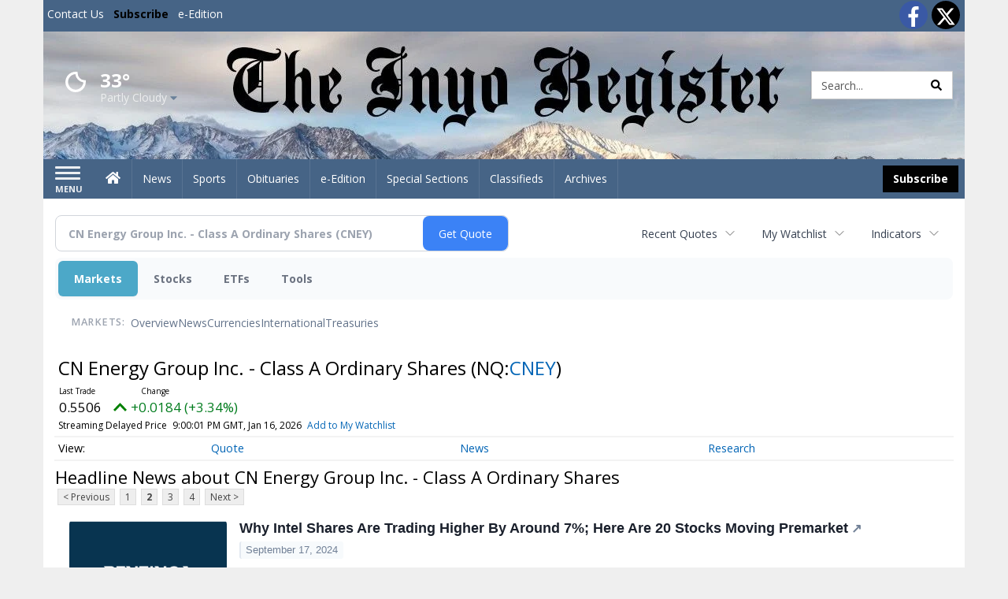

--- FILE ---
content_type: text/html; charset=utf-8
request_url: https://www.google.com/recaptcha/enterprise/anchor?ar=1&k=6LdF3BEhAAAAAEQUmLciJe0QwaHESwQFc2vwCWqh&co=aHR0cHM6Ly9idXNpbmVzcy5pbnlvcmVnaXN0ZXIuY29tOjQ0Mw..&hl=en&v=PoyoqOPhxBO7pBk68S4YbpHZ&size=invisible&anchor-ms=20000&execute-ms=30000&cb=r9d0juj6ebkc
body_size: 49935
content:
<!DOCTYPE HTML><html dir="ltr" lang="en"><head><meta http-equiv="Content-Type" content="text/html; charset=UTF-8">
<meta http-equiv="X-UA-Compatible" content="IE=edge">
<title>reCAPTCHA</title>
<style type="text/css">
/* cyrillic-ext */
@font-face {
  font-family: 'Roboto';
  font-style: normal;
  font-weight: 400;
  font-stretch: 100%;
  src: url(//fonts.gstatic.com/s/roboto/v48/KFO7CnqEu92Fr1ME7kSn66aGLdTylUAMa3GUBHMdazTgWw.woff2) format('woff2');
  unicode-range: U+0460-052F, U+1C80-1C8A, U+20B4, U+2DE0-2DFF, U+A640-A69F, U+FE2E-FE2F;
}
/* cyrillic */
@font-face {
  font-family: 'Roboto';
  font-style: normal;
  font-weight: 400;
  font-stretch: 100%;
  src: url(//fonts.gstatic.com/s/roboto/v48/KFO7CnqEu92Fr1ME7kSn66aGLdTylUAMa3iUBHMdazTgWw.woff2) format('woff2');
  unicode-range: U+0301, U+0400-045F, U+0490-0491, U+04B0-04B1, U+2116;
}
/* greek-ext */
@font-face {
  font-family: 'Roboto';
  font-style: normal;
  font-weight: 400;
  font-stretch: 100%;
  src: url(//fonts.gstatic.com/s/roboto/v48/KFO7CnqEu92Fr1ME7kSn66aGLdTylUAMa3CUBHMdazTgWw.woff2) format('woff2');
  unicode-range: U+1F00-1FFF;
}
/* greek */
@font-face {
  font-family: 'Roboto';
  font-style: normal;
  font-weight: 400;
  font-stretch: 100%;
  src: url(//fonts.gstatic.com/s/roboto/v48/KFO7CnqEu92Fr1ME7kSn66aGLdTylUAMa3-UBHMdazTgWw.woff2) format('woff2');
  unicode-range: U+0370-0377, U+037A-037F, U+0384-038A, U+038C, U+038E-03A1, U+03A3-03FF;
}
/* math */
@font-face {
  font-family: 'Roboto';
  font-style: normal;
  font-weight: 400;
  font-stretch: 100%;
  src: url(//fonts.gstatic.com/s/roboto/v48/KFO7CnqEu92Fr1ME7kSn66aGLdTylUAMawCUBHMdazTgWw.woff2) format('woff2');
  unicode-range: U+0302-0303, U+0305, U+0307-0308, U+0310, U+0312, U+0315, U+031A, U+0326-0327, U+032C, U+032F-0330, U+0332-0333, U+0338, U+033A, U+0346, U+034D, U+0391-03A1, U+03A3-03A9, U+03B1-03C9, U+03D1, U+03D5-03D6, U+03F0-03F1, U+03F4-03F5, U+2016-2017, U+2034-2038, U+203C, U+2040, U+2043, U+2047, U+2050, U+2057, U+205F, U+2070-2071, U+2074-208E, U+2090-209C, U+20D0-20DC, U+20E1, U+20E5-20EF, U+2100-2112, U+2114-2115, U+2117-2121, U+2123-214F, U+2190, U+2192, U+2194-21AE, U+21B0-21E5, U+21F1-21F2, U+21F4-2211, U+2213-2214, U+2216-22FF, U+2308-230B, U+2310, U+2319, U+231C-2321, U+2336-237A, U+237C, U+2395, U+239B-23B7, U+23D0, U+23DC-23E1, U+2474-2475, U+25AF, U+25B3, U+25B7, U+25BD, U+25C1, U+25CA, U+25CC, U+25FB, U+266D-266F, U+27C0-27FF, U+2900-2AFF, U+2B0E-2B11, U+2B30-2B4C, U+2BFE, U+3030, U+FF5B, U+FF5D, U+1D400-1D7FF, U+1EE00-1EEFF;
}
/* symbols */
@font-face {
  font-family: 'Roboto';
  font-style: normal;
  font-weight: 400;
  font-stretch: 100%;
  src: url(//fonts.gstatic.com/s/roboto/v48/KFO7CnqEu92Fr1ME7kSn66aGLdTylUAMaxKUBHMdazTgWw.woff2) format('woff2');
  unicode-range: U+0001-000C, U+000E-001F, U+007F-009F, U+20DD-20E0, U+20E2-20E4, U+2150-218F, U+2190, U+2192, U+2194-2199, U+21AF, U+21E6-21F0, U+21F3, U+2218-2219, U+2299, U+22C4-22C6, U+2300-243F, U+2440-244A, U+2460-24FF, U+25A0-27BF, U+2800-28FF, U+2921-2922, U+2981, U+29BF, U+29EB, U+2B00-2BFF, U+4DC0-4DFF, U+FFF9-FFFB, U+10140-1018E, U+10190-1019C, U+101A0, U+101D0-101FD, U+102E0-102FB, U+10E60-10E7E, U+1D2C0-1D2D3, U+1D2E0-1D37F, U+1F000-1F0FF, U+1F100-1F1AD, U+1F1E6-1F1FF, U+1F30D-1F30F, U+1F315, U+1F31C, U+1F31E, U+1F320-1F32C, U+1F336, U+1F378, U+1F37D, U+1F382, U+1F393-1F39F, U+1F3A7-1F3A8, U+1F3AC-1F3AF, U+1F3C2, U+1F3C4-1F3C6, U+1F3CA-1F3CE, U+1F3D4-1F3E0, U+1F3ED, U+1F3F1-1F3F3, U+1F3F5-1F3F7, U+1F408, U+1F415, U+1F41F, U+1F426, U+1F43F, U+1F441-1F442, U+1F444, U+1F446-1F449, U+1F44C-1F44E, U+1F453, U+1F46A, U+1F47D, U+1F4A3, U+1F4B0, U+1F4B3, U+1F4B9, U+1F4BB, U+1F4BF, U+1F4C8-1F4CB, U+1F4D6, U+1F4DA, U+1F4DF, U+1F4E3-1F4E6, U+1F4EA-1F4ED, U+1F4F7, U+1F4F9-1F4FB, U+1F4FD-1F4FE, U+1F503, U+1F507-1F50B, U+1F50D, U+1F512-1F513, U+1F53E-1F54A, U+1F54F-1F5FA, U+1F610, U+1F650-1F67F, U+1F687, U+1F68D, U+1F691, U+1F694, U+1F698, U+1F6AD, U+1F6B2, U+1F6B9-1F6BA, U+1F6BC, U+1F6C6-1F6CF, U+1F6D3-1F6D7, U+1F6E0-1F6EA, U+1F6F0-1F6F3, U+1F6F7-1F6FC, U+1F700-1F7FF, U+1F800-1F80B, U+1F810-1F847, U+1F850-1F859, U+1F860-1F887, U+1F890-1F8AD, U+1F8B0-1F8BB, U+1F8C0-1F8C1, U+1F900-1F90B, U+1F93B, U+1F946, U+1F984, U+1F996, U+1F9E9, U+1FA00-1FA6F, U+1FA70-1FA7C, U+1FA80-1FA89, U+1FA8F-1FAC6, U+1FACE-1FADC, U+1FADF-1FAE9, U+1FAF0-1FAF8, U+1FB00-1FBFF;
}
/* vietnamese */
@font-face {
  font-family: 'Roboto';
  font-style: normal;
  font-weight: 400;
  font-stretch: 100%;
  src: url(//fonts.gstatic.com/s/roboto/v48/KFO7CnqEu92Fr1ME7kSn66aGLdTylUAMa3OUBHMdazTgWw.woff2) format('woff2');
  unicode-range: U+0102-0103, U+0110-0111, U+0128-0129, U+0168-0169, U+01A0-01A1, U+01AF-01B0, U+0300-0301, U+0303-0304, U+0308-0309, U+0323, U+0329, U+1EA0-1EF9, U+20AB;
}
/* latin-ext */
@font-face {
  font-family: 'Roboto';
  font-style: normal;
  font-weight: 400;
  font-stretch: 100%;
  src: url(//fonts.gstatic.com/s/roboto/v48/KFO7CnqEu92Fr1ME7kSn66aGLdTylUAMa3KUBHMdazTgWw.woff2) format('woff2');
  unicode-range: U+0100-02BA, U+02BD-02C5, U+02C7-02CC, U+02CE-02D7, U+02DD-02FF, U+0304, U+0308, U+0329, U+1D00-1DBF, U+1E00-1E9F, U+1EF2-1EFF, U+2020, U+20A0-20AB, U+20AD-20C0, U+2113, U+2C60-2C7F, U+A720-A7FF;
}
/* latin */
@font-face {
  font-family: 'Roboto';
  font-style: normal;
  font-weight: 400;
  font-stretch: 100%;
  src: url(//fonts.gstatic.com/s/roboto/v48/KFO7CnqEu92Fr1ME7kSn66aGLdTylUAMa3yUBHMdazQ.woff2) format('woff2');
  unicode-range: U+0000-00FF, U+0131, U+0152-0153, U+02BB-02BC, U+02C6, U+02DA, U+02DC, U+0304, U+0308, U+0329, U+2000-206F, U+20AC, U+2122, U+2191, U+2193, U+2212, U+2215, U+FEFF, U+FFFD;
}
/* cyrillic-ext */
@font-face {
  font-family: 'Roboto';
  font-style: normal;
  font-weight: 500;
  font-stretch: 100%;
  src: url(//fonts.gstatic.com/s/roboto/v48/KFO7CnqEu92Fr1ME7kSn66aGLdTylUAMa3GUBHMdazTgWw.woff2) format('woff2');
  unicode-range: U+0460-052F, U+1C80-1C8A, U+20B4, U+2DE0-2DFF, U+A640-A69F, U+FE2E-FE2F;
}
/* cyrillic */
@font-face {
  font-family: 'Roboto';
  font-style: normal;
  font-weight: 500;
  font-stretch: 100%;
  src: url(//fonts.gstatic.com/s/roboto/v48/KFO7CnqEu92Fr1ME7kSn66aGLdTylUAMa3iUBHMdazTgWw.woff2) format('woff2');
  unicode-range: U+0301, U+0400-045F, U+0490-0491, U+04B0-04B1, U+2116;
}
/* greek-ext */
@font-face {
  font-family: 'Roboto';
  font-style: normal;
  font-weight: 500;
  font-stretch: 100%;
  src: url(//fonts.gstatic.com/s/roboto/v48/KFO7CnqEu92Fr1ME7kSn66aGLdTylUAMa3CUBHMdazTgWw.woff2) format('woff2');
  unicode-range: U+1F00-1FFF;
}
/* greek */
@font-face {
  font-family: 'Roboto';
  font-style: normal;
  font-weight: 500;
  font-stretch: 100%;
  src: url(//fonts.gstatic.com/s/roboto/v48/KFO7CnqEu92Fr1ME7kSn66aGLdTylUAMa3-UBHMdazTgWw.woff2) format('woff2');
  unicode-range: U+0370-0377, U+037A-037F, U+0384-038A, U+038C, U+038E-03A1, U+03A3-03FF;
}
/* math */
@font-face {
  font-family: 'Roboto';
  font-style: normal;
  font-weight: 500;
  font-stretch: 100%;
  src: url(//fonts.gstatic.com/s/roboto/v48/KFO7CnqEu92Fr1ME7kSn66aGLdTylUAMawCUBHMdazTgWw.woff2) format('woff2');
  unicode-range: U+0302-0303, U+0305, U+0307-0308, U+0310, U+0312, U+0315, U+031A, U+0326-0327, U+032C, U+032F-0330, U+0332-0333, U+0338, U+033A, U+0346, U+034D, U+0391-03A1, U+03A3-03A9, U+03B1-03C9, U+03D1, U+03D5-03D6, U+03F0-03F1, U+03F4-03F5, U+2016-2017, U+2034-2038, U+203C, U+2040, U+2043, U+2047, U+2050, U+2057, U+205F, U+2070-2071, U+2074-208E, U+2090-209C, U+20D0-20DC, U+20E1, U+20E5-20EF, U+2100-2112, U+2114-2115, U+2117-2121, U+2123-214F, U+2190, U+2192, U+2194-21AE, U+21B0-21E5, U+21F1-21F2, U+21F4-2211, U+2213-2214, U+2216-22FF, U+2308-230B, U+2310, U+2319, U+231C-2321, U+2336-237A, U+237C, U+2395, U+239B-23B7, U+23D0, U+23DC-23E1, U+2474-2475, U+25AF, U+25B3, U+25B7, U+25BD, U+25C1, U+25CA, U+25CC, U+25FB, U+266D-266F, U+27C0-27FF, U+2900-2AFF, U+2B0E-2B11, U+2B30-2B4C, U+2BFE, U+3030, U+FF5B, U+FF5D, U+1D400-1D7FF, U+1EE00-1EEFF;
}
/* symbols */
@font-face {
  font-family: 'Roboto';
  font-style: normal;
  font-weight: 500;
  font-stretch: 100%;
  src: url(//fonts.gstatic.com/s/roboto/v48/KFO7CnqEu92Fr1ME7kSn66aGLdTylUAMaxKUBHMdazTgWw.woff2) format('woff2');
  unicode-range: U+0001-000C, U+000E-001F, U+007F-009F, U+20DD-20E0, U+20E2-20E4, U+2150-218F, U+2190, U+2192, U+2194-2199, U+21AF, U+21E6-21F0, U+21F3, U+2218-2219, U+2299, U+22C4-22C6, U+2300-243F, U+2440-244A, U+2460-24FF, U+25A0-27BF, U+2800-28FF, U+2921-2922, U+2981, U+29BF, U+29EB, U+2B00-2BFF, U+4DC0-4DFF, U+FFF9-FFFB, U+10140-1018E, U+10190-1019C, U+101A0, U+101D0-101FD, U+102E0-102FB, U+10E60-10E7E, U+1D2C0-1D2D3, U+1D2E0-1D37F, U+1F000-1F0FF, U+1F100-1F1AD, U+1F1E6-1F1FF, U+1F30D-1F30F, U+1F315, U+1F31C, U+1F31E, U+1F320-1F32C, U+1F336, U+1F378, U+1F37D, U+1F382, U+1F393-1F39F, U+1F3A7-1F3A8, U+1F3AC-1F3AF, U+1F3C2, U+1F3C4-1F3C6, U+1F3CA-1F3CE, U+1F3D4-1F3E0, U+1F3ED, U+1F3F1-1F3F3, U+1F3F5-1F3F7, U+1F408, U+1F415, U+1F41F, U+1F426, U+1F43F, U+1F441-1F442, U+1F444, U+1F446-1F449, U+1F44C-1F44E, U+1F453, U+1F46A, U+1F47D, U+1F4A3, U+1F4B0, U+1F4B3, U+1F4B9, U+1F4BB, U+1F4BF, U+1F4C8-1F4CB, U+1F4D6, U+1F4DA, U+1F4DF, U+1F4E3-1F4E6, U+1F4EA-1F4ED, U+1F4F7, U+1F4F9-1F4FB, U+1F4FD-1F4FE, U+1F503, U+1F507-1F50B, U+1F50D, U+1F512-1F513, U+1F53E-1F54A, U+1F54F-1F5FA, U+1F610, U+1F650-1F67F, U+1F687, U+1F68D, U+1F691, U+1F694, U+1F698, U+1F6AD, U+1F6B2, U+1F6B9-1F6BA, U+1F6BC, U+1F6C6-1F6CF, U+1F6D3-1F6D7, U+1F6E0-1F6EA, U+1F6F0-1F6F3, U+1F6F7-1F6FC, U+1F700-1F7FF, U+1F800-1F80B, U+1F810-1F847, U+1F850-1F859, U+1F860-1F887, U+1F890-1F8AD, U+1F8B0-1F8BB, U+1F8C0-1F8C1, U+1F900-1F90B, U+1F93B, U+1F946, U+1F984, U+1F996, U+1F9E9, U+1FA00-1FA6F, U+1FA70-1FA7C, U+1FA80-1FA89, U+1FA8F-1FAC6, U+1FACE-1FADC, U+1FADF-1FAE9, U+1FAF0-1FAF8, U+1FB00-1FBFF;
}
/* vietnamese */
@font-face {
  font-family: 'Roboto';
  font-style: normal;
  font-weight: 500;
  font-stretch: 100%;
  src: url(//fonts.gstatic.com/s/roboto/v48/KFO7CnqEu92Fr1ME7kSn66aGLdTylUAMa3OUBHMdazTgWw.woff2) format('woff2');
  unicode-range: U+0102-0103, U+0110-0111, U+0128-0129, U+0168-0169, U+01A0-01A1, U+01AF-01B0, U+0300-0301, U+0303-0304, U+0308-0309, U+0323, U+0329, U+1EA0-1EF9, U+20AB;
}
/* latin-ext */
@font-face {
  font-family: 'Roboto';
  font-style: normal;
  font-weight: 500;
  font-stretch: 100%;
  src: url(//fonts.gstatic.com/s/roboto/v48/KFO7CnqEu92Fr1ME7kSn66aGLdTylUAMa3KUBHMdazTgWw.woff2) format('woff2');
  unicode-range: U+0100-02BA, U+02BD-02C5, U+02C7-02CC, U+02CE-02D7, U+02DD-02FF, U+0304, U+0308, U+0329, U+1D00-1DBF, U+1E00-1E9F, U+1EF2-1EFF, U+2020, U+20A0-20AB, U+20AD-20C0, U+2113, U+2C60-2C7F, U+A720-A7FF;
}
/* latin */
@font-face {
  font-family: 'Roboto';
  font-style: normal;
  font-weight: 500;
  font-stretch: 100%;
  src: url(//fonts.gstatic.com/s/roboto/v48/KFO7CnqEu92Fr1ME7kSn66aGLdTylUAMa3yUBHMdazQ.woff2) format('woff2');
  unicode-range: U+0000-00FF, U+0131, U+0152-0153, U+02BB-02BC, U+02C6, U+02DA, U+02DC, U+0304, U+0308, U+0329, U+2000-206F, U+20AC, U+2122, U+2191, U+2193, U+2212, U+2215, U+FEFF, U+FFFD;
}
/* cyrillic-ext */
@font-face {
  font-family: 'Roboto';
  font-style: normal;
  font-weight: 900;
  font-stretch: 100%;
  src: url(//fonts.gstatic.com/s/roboto/v48/KFO7CnqEu92Fr1ME7kSn66aGLdTylUAMa3GUBHMdazTgWw.woff2) format('woff2');
  unicode-range: U+0460-052F, U+1C80-1C8A, U+20B4, U+2DE0-2DFF, U+A640-A69F, U+FE2E-FE2F;
}
/* cyrillic */
@font-face {
  font-family: 'Roboto';
  font-style: normal;
  font-weight: 900;
  font-stretch: 100%;
  src: url(//fonts.gstatic.com/s/roboto/v48/KFO7CnqEu92Fr1ME7kSn66aGLdTylUAMa3iUBHMdazTgWw.woff2) format('woff2');
  unicode-range: U+0301, U+0400-045F, U+0490-0491, U+04B0-04B1, U+2116;
}
/* greek-ext */
@font-face {
  font-family: 'Roboto';
  font-style: normal;
  font-weight: 900;
  font-stretch: 100%;
  src: url(//fonts.gstatic.com/s/roboto/v48/KFO7CnqEu92Fr1ME7kSn66aGLdTylUAMa3CUBHMdazTgWw.woff2) format('woff2');
  unicode-range: U+1F00-1FFF;
}
/* greek */
@font-face {
  font-family: 'Roboto';
  font-style: normal;
  font-weight: 900;
  font-stretch: 100%;
  src: url(//fonts.gstatic.com/s/roboto/v48/KFO7CnqEu92Fr1ME7kSn66aGLdTylUAMa3-UBHMdazTgWw.woff2) format('woff2');
  unicode-range: U+0370-0377, U+037A-037F, U+0384-038A, U+038C, U+038E-03A1, U+03A3-03FF;
}
/* math */
@font-face {
  font-family: 'Roboto';
  font-style: normal;
  font-weight: 900;
  font-stretch: 100%;
  src: url(//fonts.gstatic.com/s/roboto/v48/KFO7CnqEu92Fr1ME7kSn66aGLdTylUAMawCUBHMdazTgWw.woff2) format('woff2');
  unicode-range: U+0302-0303, U+0305, U+0307-0308, U+0310, U+0312, U+0315, U+031A, U+0326-0327, U+032C, U+032F-0330, U+0332-0333, U+0338, U+033A, U+0346, U+034D, U+0391-03A1, U+03A3-03A9, U+03B1-03C9, U+03D1, U+03D5-03D6, U+03F0-03F1, U+03F4-03F5, U+2016-2017, U+2034-2038, U+203C, U+2040, U+2043, U+2047, U+2050, U+2057, U+205F, U+2070-2071, U+2074-208E, U+2090-209C, U+20D0-20DC, U+20E1, U+20E5-20EF, U+2100-2112, U+2114-2115, U+2117-2121, U+2123-214F, U+2190, U+2192, U+2194-21AE, U+21B0-21E5, U+21F1-21F2, U+21F4-2211, U+2213-2214, U+2216-22FF, U+2308-230B, U+2310, U+2319, U+231C-2321, U+2336-237A, U+237C, U+2395, U+239B-23B7, U+23D0, U+23DC-23E1, U+2474-2475, U+25AF, U+25B3, U+25B7, U+25BD, U+25C1, U+25CA, U+25CC, U+25FB, U+266D-266F, U+27C0-27FF, U+2900-2AFF, U+2B0E-2B11, U+2B30-2B4C, U+2BFE, U+3030, U+FF5B, U+FF5D, U+1D400-1D7FF, U+1EE00-1EEFF;
}
/* symbols */
@font-face {
  font-family: 'Roboto';
  font-style: normal;
  font-weight: 900;
  font-stretch: 100%;
  src: url(//fonts.gstatic.com/s/roboto/v48/KFO7CnqEu92Fr1ME7kSn66aGLdTylUAMaxKUBHMdazTgWw.woff2) format('woff2');
  unicode-range: U+0001-000C, U+000E-001F, U+007F-009F, U+20DD-20E0, U+20E2-20E4, U+2150-218F, U+2190, U+2192, U+2194-2199, U+21AF, U+21E6-21F0, U+21F3, U+2218-2219, U+2299, U+22C4-22C6, U+2300-243F, U+2440-244A, U+2460-24FF, U+25A0-27BF, U+2800-28FF, U+2921-2922, U+2981, U+29BF, U+29EB, U+2B00-2BFF, U+4DC0-4DFF, U+FFF9-FFFB, U+10140-1018E, U+10190-1019C, U+101A0, U+101D0-101FD, U+102E0-102FB, U+10E60-10E7E, U+1D2C0-1D2D3, U+1D2E0-1D37F, U+1F000-1F0FF, U+1F100-1F1AD, U+1F1E6-1F1FF, U+1F30D-1F30F, U+1F315, U+1F31C, U+1F31E, U+1F320-1F32C, U+1F336, U+1F378, U+1F37D, U+1F382, U+1F393-1F39F, U+1F3A7-1F3A8, U+1F3AC-1F3AF, U+1F3C2, U+1F3C4-1F3C6, U+1F3CA-1F3CE, U+1F3D4-1F3E0, U+1F3ED, U+1F3F1-1F3F3, U+1F3F5-1F3F7, U+1F408, U+1F415, U+1F41F, U+1F426, U+1F43F, U+1F441-1F442, U+1F444, U+1F446-1F449, U+1F44C-1F44E, U+1F453, U+1F46A, U+1F47D, U+1F4A3, U+1F4B0, U+1F4B3, U+1F4B9, U+1F4BB, U+1F4BF, U+1F4C8-1F4CB, U+1F4D6, U+1F4DA, U+1F4DF, U+1F4E3-1F4E6, U+1F4EA-1F4ED, U+1F4F7, U+1F4F9-1F4FB, U+1F4FD-1F4FE, U+1F503, U+1F507-1F50B, U+1F50D, U+1F512-1F513, U+1F53E-1F54A, U+1F54F-1F5FA, U+1F610, U+1F650-1F67F, U+1F687, U+1F68D, U+1F691, U+1F694, U+1F698, U+1F6AD, U+1F6B2, U+1F6B9-1F6BA, U+1F6BC, U+1F6C6-1F6CF, U+1F6D3-1F6D7, U+1F6E0-1F6EA, U+1F6F0-1F6F3, U+1F6F7-1F6FC, U+1F700-1F7FF, U+1F800-1F80B, U+1F810-1F847, U+1F850-1F859, U+1F860-1F887, U+1F890-1F8AD, U+1F8B0-1F8BB, U+1F8C0-1F8C1, U+1F900-1F90B, U+1F93B, U+1F946, U+1F984, U+1F996, U+1F9E9, U+1FA00-1FA6F, U+1FA70-1FA7C, U+1FA80-1FA89, U+1FA8F-1FAC6, U+1FACE-1FADC, U+1FADF-1FAE9, U+1FAF0-1FAF8, U+1FB00-1FBFF;
}
/* vietnamese */
@font-face {
  font-family: 'Roboto';
  font-style: normal;
  font-weight: 900;
  font-stretch: 100%;
  src: url(//fonts.gstatic.com/s/roboto/v48/KFO7CnqEu92Fr1ME7kSn66aGLdTylUAMa3OUBHMdazTgWw.woff2) format('woff2');
  unicode-range: U+0102-0103, U+0110-0111, U+0128-0129, U+0168-0169, U+01A0-01A1, U+01AF-01B0, U+0300-0301, U+0303-0304, U+0308-0309, U+0323, U+0329, U+1EA0-1EF9, U+20AB;
}
/* latin-ext */
@font-face {
  font-family: 'Roboto';
  font-style: normal;
  font-weight: 900;
  font-stretch: 100%;
  src: url(//fonts.gstatic.com/s/roboto/v48/KFO7CnqEu92Fr1ME7kSn66aGLdTylUAMa3KUBHMdazTgWw.woff2) format('woff2');
  unicode-range: U+0100-02BA, U+02BD-02C5, U+02C7-02CC, U+02CE-02D7, U+02DD-02FF, U+0304, U+0308, U+0329, U+1D00-1DBF, U+1E00-1E9F, U+1EF2-1EFF, U+2020, U+20A0-20AB, U+20AD-20C0, U+2113, U+2C60-2C7F, U+A720-A7FF;
}
/* latin */
@font-face {
  font-family: 'Roboto';
  font-style: normal;
  font-weight: 900;
  font-stretch: 100%;
  src: url(//fonts.gstatic.com/s/roboto/v48/KFO7CnqEu92Fr1ME7kSn66aGLdTylUAMa3yUBHMdazQ.woff2) format('woff2');
  unicode-range: U+0000-00FF, U+0131, U+0152-0153, U+02BB-02BC, U+02C6, U+02DA, U+02DC, U+0304, U+0308, U+0329, U+2000-206F, U+20AC, U+2122, U+2191, U+2193, U+2212, U+2215, U+FEFF, U+FFFD;
}

</style>
<link rel="stylesheet" type="text/css" href="https://www.gstatic.com/recaptcha/releases/PoyoqOPhxBO7pBk68S4YbpHZ/styles__ltr.css">
<script nonce="4Uin9W4Yz2wVZ5Py8Gx7QA" type="text/javascript">window['__recaptcha_api'] = 'https://www.google.com/recaptcha/enterprise/';</script>
<script type="text/javascript" src="https://www.gstatic.com/recaptcha/releases/PoyoqOPhxBO7pBk68S4YbpHZ/recaptcha__en.js" nonce="4Uin9W4Yz2wVZ5Py8Gx7QA">
      
    </script></head>
<body><div id="rc-anchor-alert" class="rc-anchor-alert"></div>
<input type="hidden" id="recaptcha-token" value="[base64]">
<script type="text/javascript" nonce="4Uin9W4Yz2wVZ5Py8Gx7QA">
      recaptcha.anchor.Main.init("[\x22ainput\x22,[\x22bgdata\x22,\x22\x22,\[base64]/[base64]/bmV3IFpbdF0obVswXSk6Sz09Mj9uZXcgWlt0XShtWzBdLG1bMV0pOks9PTM/bmV3IFpbdF0obVswXSxtWzFdLG1bMl0pOks9PTQ/[base64]/[base64]/[base64]/[base64]/[base64]/[base64]/[base64]/[base64]/[base64]/[base64]/[base64]/[base64]/[base64]/[base64]\\u003d\\u003d\x22,\[base64]\\u003d\\u003d\x22,\x22w57Du8K2I8KFw5xcw4U7O8KtwqQmwpXDtxR+HAZlwpYpw4fDtsKEwofCrWNNwpFpw4rDnXHDvsOJwr8kUsOBKCjClmEpWG/DrsOoCsKxw4FEZnbChQ8+SMOLw5TCmMKbw7vCjsKzwr3CoMODOAzCssK2WcKiwqbCrRhfAcOnw4TCg8Krwp3CrFvCh8OaEjZeQcO8C8KqbjBycMOaHh/Cg8KUHBQTw5orYkVAwpHCmcOGw4vDvMOcTxdRwqIFwoktw4TDkwkFwoAOwofCtMOLSsKXw6jClFbCkcKRIRMqQMKXw5/[base64]/LEt2w4HCoT0jTl95LwTCtV5Dw4zDmVLCgTzDrMKuwpjDjlcswrJAXcOxw5DDs8K7wp3DhEs2w51Aw5/DocK2AWA/[base64]/w40Zwp7Cgl7CtsOVwrM/[base64]/A8KLw47Dn8ODwo7Dt8OLLcOuTyPDn8Kjw54Nw6J5AMODVMOZQcKCwrlbDi1KdcKOU8OEwrXClFRIOHjDhcO5JBRWc8KxccOUNBdZMMKUwrpfw5hyDkfCg0EJwrrDsQ5OchNXw7fDmsKGwqkUBHDDjsOkwqcZahVZw5wiw5V/LsKRdyLCksOtwpvCmyALFsOCwpYjw5c2UsKqDMOjwpxnFko3N8KYwrXCnhHCqFcRwpxSw73CiMK+w5ZMbXPCsFNiw4I8wr/DmMKnY1tuwqjCmW8xCC0hw7XDosOfTMOiw4bDn8OawoXDq8O8wqoIwqNrGC1ce8OWwovDsTcDw4PCu8KpPcKyw4rDqcKlwqDDicKvwp7Dh8KlwoHCv0jDrFHCnsK6wrpTRsOdwqMtFVbDsy4pZhvDtcKfZMKifMO/[base64]/DgVITBzzDt8KtwqvCp8KZaWZ4w5TDs8OowpBuw5dDw4FaOCLCpEjDm8K+wpnDiMKEw5V3w7XCn1zCgQ1EwqTCgcKLVklUw5ADwrTCpWMLVcKaU8O/CsO0QMO3w6XCrn7Dr8O2w7/DvU1OAcKgOcOcQW3DjCQvScKScMKfwoDDlW0NWS/DlMOpwqfDmMOxwqUQPljDsgrCmgEeP0tGwolXG8Ktw5bDscK4worCj8Orw4LCuMKRKsKPw4o+M8K4LjE8VWHCg8KWw5xmwqQ+wqk1ecOrw5HDmhN/w70BQ2wNw6hAwrRSHMKlP8OBwofCqcOOw651w7TCjcOvwqnDjsOoEQfCpzXCpQkbcGt3GGPDpsKWUMOCIcKCU8OdbMONb8O5dsO7wo/Cg1w0SMK/MWUCw7XDhCrCkMOcw6zCnnvDuAY8w7sfwo/CpmlVwpjDvsKTwrDDsm3DtW/DuTDCtmQFw6/CsGE9E8KFcx3DhMOOAsKsw4zCpx8+YMKIOWjCtGLCkDE2w6N/[base64]/[base64]/w41iw7ZkL8OnfVrCvUV9w6BEGj9WF17DmsKcwolNW8OJwqTCuMOKw4Z3BAh5bsK/w6Row4cGEV8ZHEjCt8KoR3/CtcO9w7I9JA7DosKkwqvCrU3DkF3Dh8KbXUzDrQM2DUjDtsOIwoDCiMKsOsOcEUd4wrgpw7jCgsOGw6DDugs9QXhoLytSw59rw5Exw7omccKmwqtfwpgGwp/[base64]/[base64]/[base64]/CjsK3w4wcwpzCpn4Mw4TDh8KKw7DCvsKww4HDkSUTw5t6wpPDkcOqwpDDlx/DiMOfw64aNQIAFHbDkmwJUkPDsRXDlRZLU8KywrLDpmDCoWZDGsKYw6QQPsKPP1nCucOAwqsuDcOnN1TCpMOKwpTDh8Oewq7CkhHDgnEEVikDw7jDqMODT8OON1ZgLMO/w4h5w7bCqsO3wozDicK9wovDpsKrAB3Co2EFw7Ngw57DncKuTDDCjQEVwoYHw4rCjMOGw7nCpXsBwo/CqT99wqZ8L2bDicKhw43CrMOOABVieU9hwozCrMOoZVzDkD9xw47CpHJgw7fDssOzRFbCiQHCjkLChAjCvcKBbcKjwp4IJsKlYcO3woJKbsKhw604I8KXwrFbelPCjMKvQMOnwo0LwoRCTMKJw43DmsKtwoPChsO1BytveAFawopNClHCq1Mhw5/Cu0V0b23DrcKPJyMfGWbDtMOKw5EZw6fDoU/CmVzDnSLCoMO2bHsrEmggKV4dbMKBw4MZIwABFsO7YsO4EcOAw5kfZEokYgJJwrzCi8OudlIIHh3DqsKcw64kw6vDnDdvw4IlWU4yb8KKw71WHMKIZFdJwpXCpMOBwo4qwqg/[base64]/SsKfNCZ0wo7ChBEdbAg1wqF+wonCrcO6wonDucOkwpnDokjCpMKpw7Q4w6QXwoFGBcKpw6HCj2nClyPDjRVuE8KdEMO3PVQEwp8nVMO6w5cMwp0bLsKrw4wtw71GdsOLw45fXcOeP8Otwr87wpInK8Oxw4VvNkEtQ1Fww64ZDxfDvnR5w7bDuwHDsMKmZw/CmcKWwojDuMOIwocbwpxUOSUmDA4qOMOIw5JmXlIqw6Z9SsKTw4/[base64]/CksK/wr8lwpVFOMOWwpVeCWcWEMKqfFbCrhDDpsOjwo8/w5lhwq/[base64]/[base64]/wpHCncKiwqVawqDDu27CviDCkMK/w55rX2BIaH7Cj37CnV3CgsKpwpjDo8OuA8OiTsK3wpYWI8Kswo1Ew64lwpBZwrBVJMO7wpzCiwzCnsKbTUkZYcKxwpTDpiFxwrxtD8KvWMOtYxzCj38IDG/CryhHw6IeP8KSVsKVwqLDkVDCgTTDnMKJaMOpwozCtm/CpQ3CtxDClHAVecK+w7rCvnYOw6Rawr/Coh1nXm88NV4ZwqDCpmXDjcOBa03Cv8O+bUR0wpIgw7BSw5p5w67CsQ1GwqHDnTnCpcOyBHzCiTkfwpTCojU9G2bCpH8MQ8OOOGbCoiIjw4zDi8O3wqgzUEvCok4VPsKDT8O/wpbDvTPCpV3CicObVMKNw4bCrcOlw6NkIgDDtMKBfcK8w6pUBsOow70HwpnCjcKtEcKXw6cpw7AeYMOcKknCo8Ovw5Now5LCvMK/w7DDmcO7MVHDjsKRNxbCu0jCsXjCocKLw44HacOBV1ZBBC9IF1Y/w7fCuTMKw4bDsn7DtcOSwpkew7LCmyEOOy3Dv1wxU0rDrgoZw6wxBjXCq8OzwrbCmBVPw6ZLw67DnMOEwqHCtHvCisOqwpkcwqbCucOVO8KUJjlTw5huCsOgSMK7ZHljXcK6wozDtxDDtU4Qw7RPN8Khw6XDkMKGwr9cSMO1w5/CjFzCl3kpXWxHw655C0DCjsKIw5d1HzRsVV0OwrVLw6kdCsKKOR1Zw7gaw7tsVxzDj8O9woUrw6nDnhxZQcO8b2JhQsO/w5LDo8OiAcKkCcOmcsKYw5g9KFtSwqFgJ1zCsxjCsMKCwr0fwp0kw708EFDCq8KDSgYkwp/Dp8Kzwockwr3CisOLw7FlKBw6w7IMw5jCt8KRX8OjwolNQ8Kcw6VnJ8OrwoFobCnCvGfCoDvChMK8ScOxw7LDtx56w681w78ywp9uw5huw7RswrMiwojCizPDkWXCsEXCqGJ0wq0jWcKuwpRGEhh6QiYGw5w+w7UDwpnDjBdcPcOnV8KoBcKEwr/DkydpLsOewp3CsMKHw4zCsMKTw53DvnFBw4MgEwbCkcKaw61GEMOtdENQwoU+QMOTwpfCmUUXwpPCo3zDhcOFw7YTJg7Dh8KnwqE5RDXDp8OZCsOQV8OOw50Jw6EYJw/CgcOIIcOvI8K2PHnDjWo2w4XCkMOFEkPDt1nCrjJjw5PCsjQDBsOhJ8OzwpLDi0EKwrXDs1nDk0rCjE/DkU7CnxjDj8OKwpchHcK/[base64]/DoCDCmcOwfMKVwojDocOCw7XDtxbDu8ORwp5FBcOxPkMrEcOVKkfDun82F8OTM8K7wpZHBMOhwqHCqBQhLHMfw4snwrnCjcOTwp3Cj8KBUh9mYMKJw5gHw5jCkX9LLMKZwrzCl8ONBS1wR8OhwoN2w5vCksKPAXzCqWTCrsKVw7dqw57DqsKrZ8KVEy/Ds8O2EmrCscO5wofCpsKBwpYZw5vCuMKmbMOwaMKNbyLDpsO9dcKswowbcgVmw5DDvMOEPk02B8OXw4pIwprDpcO7d8O+w40bw5gGRlNRwoROw7JFdDR6w65xwrXDm8OWwpLCksOVCkHDl0rDoMOPwo48wrp9wr84wp83w6V/wrXDncObQcKtbsKuUm06w4jDoMK8w7nCqMOPw7pkwofCv8O2VGtzbMKIP8OWHkgjwq3DqcO0JMOFUx4vwrrCiU/[base64]/CmXHDqlViw4M1wo/[base64]/[base64]/DsUB3wo1Xw4bCtiLCoTsEUEtnw4Z1EsKjwpXCksOfwrrDpcKXw5A/[base64]/DsDnDgsKkTMK5woBjQjjCsQzDuS97wpPCj1PDnsOnw7ErShUsZhpXdTArMcK5w5M/YzXDkMOXw67ClcOvw6jCiT/DgcKaw6/DscOGw7gPZVTDiGcaw4DDmsOWEcK8w4zDrSTCnjkbw5NTwodqdMOrw5fCnsOwaTZvIx/DpjhIwofDncKmw6F8anjDjm4Pw5JoXsOmwqvCmXM4w4ZzfcOiwrILw54ETzppwq49KgMZMG7CusO7w7Vqw6bCsmI5AMKKYcOAwppmAxzCmh0Mw6IyHMOowqkJEUDDlcOZwoAhSEMDwrTCmwgOCGRZwohlXsKhZMO8NGYESMOxBA/Dgm7DvT4kBStQVMORw5/[base64]/Do8KnwqLDhUNvX8Kkw6/CncKSbcORw4fCnFVew4LCjU8Hw6JtYsK8B3fDsCZQG8KlAsKHD8Otw5Z1w5U7V8OIw7nDr8ObQHPDl8Kww6HCmMK8w4pWwq4mCkwqwqDDjkosGsKee8K+csOyw4sJcHzCtXV4A00FwrnCrcKaw7JsCsK7di9gACYib8O3eSQXBMOdeMO4SXkxZ8Kbw7/Cv8KwwqjCocKXdzjDjsKrwrzCuyEYw6p1wq3Dpj7DgF3DpcOpw7vCpncnc1RIwol6IRDCsFHDgDRTDU82MsKOL8O4woLCnnplOkrCgMKCw77DqBDDpsKxw77ChTpUw6hGJ8ORJF0NdMOee8Otw7rCvAHCo0kgJ3LDhsKXGmVSZlt/w4nDicOOC8O+wpQFw4MrFkIkW8Kgd8Ozw7fDgMOeG8Kzwp0swrLDgRTDrcOYw5bDkmYEw5oiw4fDr8KuAW4QBcOgDMK/fcO1w4phw5cBKynDplsLfMKOw5gWwrDDqHrCpy3DuzzCg8OQwq/CssOTfB0VSMOVwqrDjMOTw4vDocOIEnnDlHXDm8O0dMKlw6Z4wqXCgcO3w51twrVKJBYVw6nCusOoIcOww5xYwqDDn1TCszXCncK7w43Do8KHJsK+wrQ/wqbCrcOtwoBywofDoAPDii3DgUQ8wpHChlnCkjljVsKyH8Okw55Qw5XDucOvTsKkF15vbcOAw6TDtMK8w4vDt8KDwo7CisOSIsKKbQfCjmbDp8OYwp7CncOfw7/[base64]/[base64]/CpcOvXDnDgm7CjXLCqC48w5bCilPDhjzDi0DCtcKRw7HCvBw7WcOewrnDqCJkwo/[base64]/Dl8Kgw5DDizwFUMO5QMK9HDfDtgrDo3rDgMO7RjrDrwJJwrpYw6bCicKZMX5cwowFw63DgUDDh3DDuwrCusOIZATCoUEJPWITw7Q5w6/CqcK2bxZDw4E7NW8lfXAnHz/DhcKdwrDDtgzDomtXPzMbwrHDi0nDix3DhsKTG0XDvsKLSRvChsK4PTEJLW93CFZCO0bDkxh7wpcQwoQlEcOKX8KywpbDlzBMP8OwcnrCvMKCwp3DhcOGwpDDmsKqw5jDvQjDm8KfGsKlw7liw6nCiUPDln/DlQ0Yw7MXEsOZTSjCn8K2w4BvAMO5PmnDoxQAw5vCtsKdc8Kiw58zIsK0w6dEesOxw4cEJ8K/bcOpTC5PwqbDgiTCssOrccKTw6jCksO+wpY2w6bCl17DnMOdw6jCoAXDvsKCw7U0w57Dsg4Ew7t2KCfDpsOcw7LDvB1NIMO1HcOzLxpYDEHDgcK5wrzCgcK1wrpTwqTDs8OvY2IewpnCsVrCosKBwoknC8KFwobDs8KHMiHDqcKZQE/CrTljwoHDnTlAw6N/[base64]/w7hlw48Twq7Cuyp9wrbCvMKYwqoLIMOPwonDnBYXwpJZYmPChjsxwphXSy5YBHbCvH5BKlxIw4lPw6MTw7/Cj8Kgw6zDu2fDmzR0w63CjTpIUy/CqcO9XyM2wrNXeQrCgMOZwonDh2TDlcOewpF8w6HDicOXE8KRw4Upw4zDtsORHMK0DcKhwpvCsgDCq8KbVsKBw6l9w5g0XcOMw5Mjwrt3w6HDhRbDs1TDsSJwNMO8RMKiFMOJw6ktWzYAP8KWNjLCkSo9WcK5wqM9GgwIw6/DtkPCrcKGZMOGwqzDg07DsMO4w5jCr3slw7nCjk3DqsO8wq1TTcKRacOXw6/Csn0KK8KGw68dIsOew4tkwpNmAWZzwqHCqsOewrYqF8O0woTCjQxtAcOow40CM8Kwwpl/[base64]/[base64]/CkV49w50kTyYZw53CmkEJIUIGw7/[base64]/CvxzDsMOrworDssKEY8OiCsOxw4RXwqsDU1ZPfMOYO8OCwoweX2g4Em8hY8KICHZ/[base64]/[base64]/DjhckMQXCuMK4w5nCvsKxCy59ZAgVZcKzwqrCjcKCw6bCu37DijTDiMKwwp/Dp0pHUcKqacOWNEkVd8OnwroYwowEEX/Dv8OdFWFyCMOlwqXDgBI8w5VjASINWh7DqkfCncKkw5XCtsO1LxTDgMKMw6PDhMK4GC9eMk/CsMKWd3PCoxUiwr5cw7R9HHfDocOIw6VeBjJCBsK/woJIAMKrwpstFXN3LTPDmlMqeMK2wqM6w4jDvGLCrsOZw4J+RMKhPGNzKwoSwqLDiMOSRMKewpfDjB9zZ2vCjUs5wpU/w7HCgDxZfixFwrnChh0YTUwzIMO9PcOFwopmw4bDoVvDpmYbwqzDnx8UwpbCpF5ebsOywplxw53DoMOrw4HCqcK/DcOfw6HDqlMLw7VXw5ZFIMKPK8KjwpwRZMOKwpw1wrpCWsKIw7QWHS/Dv8O7wr0Hw4IWbMK5HcOWwpjDkMO6dxN3ahzDql/DowfCj8KfZsOIwoHCgcOQGwleIBDCjVgwIhBFGMKTw703wq0aa28RO8OPwpgZWMO+wrNBQMOhwoMsw7fCkX7CrQpJHsKlwozCvcK1w6PDp8O7w7nDt8Kaw4fDnMKnw4ZTwpc3PcONYMK6w49BwqbCnFtSD2EcLsO2IQR1f8KjLz/DjRJ/[base64]/CisKCwqPCmxwxw4shw6XDnMOkOsKgwqbCr8K/[base64]/VcKhw711eFXDjcKcwpjDkUstBMKsIMKJwqEUw6Z1KcKcFU7DqgU9WsOqw75wwpItQlJAwrcccBfCigrDn8OYw7lnEsKBVhvDusKow6/[base64]/[base64]/ClGPCs3k8ZcKOw5tFw5IWC1RAw5wtwqvDpsKFw77DskdoSMKCw4DDs0UUwo3DscOVY8OQZFfCjAPDtgXCgsKlXkPDusOZMsO9w7RFXldtelLDo8OubAvDuWgTIzNbBVLClm/Du8KfIcOzP8OQTl3DoSrCoB/DohFvwp4rS8OqR8OUwpTCskwSVVTDpcKqKxVqwrVVw6Amwq81cQ41wpQFLUnCogXChm9xwqDCl8Khwp1Zw7/DgsOmRnYudcKDQMKjwpFOSMK/[base64]/[base64]/CvycaUMKubUotw5vCrVc1wqfDqFTDqGHDicOWwpHChMOnAsOZQ8KBPEvDrFHCi8K+w6jDicO4ZDfCq8O9E8KgwqzDqGLDm8O/E8OuTxRAcAgZGMKHwqHCuFnDusOoLsOCwpvChiPDg8OOwookwpktw6EuO8KSdS3DqcK2w47DlcOEw60/w5InOgXCiH0CYcOkw6zCrUfDo8OIbcOcX8KOw5Fww5LDnA/[base64]/CsEVUw6o3PUQcwoUlwqLCpMKPwrc5wovCncK1wrVswoAcw4FALB7CsBhkIjF7w4I7SksoJ8KYwrfDpVNBYHV9woLDgMKZbSMyBggDw6jCgsKbw5bCtcKHwp4Qw6/CksOBwpVrIMKjw4zDpMKEw7XCiVBkw6TChcKBaMOnZ8Kbw4bCpsOye8OzegsGQxzDghosw6oFwofDm0rDiw7CqMKQw7DCuCrCq8O0fgvDqD8awrI9H8OXKlbDjEXCs2lnAcOmThrCshBiw6zChQMIw7HCvBbDs3s9wp1DUhAlwoM8wollYADDtnprUcKBw59Pwp/Dn8KzU8KnbcOSw7fCi8OhT0tJw6bDiMKZwpdsw4/DsljCgcO2w6RbwpFGwo7Dr8OVw6ohfR/Cvy4qwqIGw5LCrcObwqEcDnZQwpJow7HDp1bCp8Oiw6MXwqV6woBacMOswqrClHpTwoEnGEVOw6PDr1TDs1Upw6Ikw5zCnV3CqwDDlcOSw6t4GcOPw6jDqTwqOMO+w789w6Avc8KfScKgw5MzdiEsw7ksw5ggES9Ew7kkw6BywpYDw7QFVRkrYwFqw4gdKCF/HsOXSmjDoXR5GE9vw5hvRMKZd3PDvl3Dun5qWjfDnMOGwphNanrCvVPDkCvDqsOJJcOFe8OGwpleKsKSesKRw5I/wrnDqiZkwrJHO8O3wpnDg8OyXcO2U8OFTzzCg8KtY8OGw4hNw5V/[base64]/wq7CtcOTw61+VcKrwp0UKiw7wrrCqsOePhRmcw12w5U3wrp3Z8OWdMKnw7NyIMKbwp00w7l8woPDpmIcwqRHw60JGVYIwqLCsmBUVcOzw55Rw4pRw5lgacOFw7jDtMKww4IQRMOrI2HDowXDisOZwqzDhl/CvEnDo8KBw4zCgizDgg/[base64]/[base64]/CqcK7K8Kmwog0wqJYIcOuw5t9RF3CiMO8wrNiF8KaEBzCgMOfSAEqdWIBW2jCvHpHG27DjMKzBWN0ZcOndMKiw63CpXPDvMOFw6kFwofCohPCoMKPNG/[base64]/CvcKTDsO3wqPDl8KkJcK5w74oKcOIXi/[base64]/DgsKCR20rU8K2X8OfwoHDn8KUHsKtw6wvSsONwr4BN8KSw7jCjSUiw5bDrMK+EMO/w5kQwoliw4nCt8OkZcK1wopqw73DvMKHCXzDgnd8w4HDhMOPVXjCuTfCp8KDYcOpIwTDhsK0QsO3OyEIwoU7FcKiVXkCwokNV2IGwpwewr9IB8KXHsOIw55iRVbDq1LCsBgaw6HDtsKrwptqdMKPw4/DiDvDvy3CmU5VD8Kww4TCoQbCnMK3BcKmFcKTw5oRwoBVDUxcPFPDjcOhMCrDjcK2wqTCgcOxfmkTTsKxw5MWwo3DvGZ7ahtvwp8ww5EiIHkWVMOGw7xnfCXCjErCn30fwqvDvMKkw7obw5jDigJuw6bCncKnQsOSMGF/[base64]/w4Uzw6jClARlw6VvwpEqw5YzMMKzUMKtVcK7w7ATNMK8wqNVXMOuw6Y6wr0UwoFew4zDgcObasO9wrHCuRgUw71Ew48yGVFww4LCgsK+w6HDnQrDn8OwOcKbwpkPJcOGwp1TRT/[base64]/w6nDs0rCs8KHRsKVw73CoMKqI311w47CimXDkBzDty5BQcO4UWUoKMKXwofCpMK8OXvCpwDDnynCqsK4w4pNwpcle8Oww5/DmsOqw5x8wqtoBcO4CEdpwqktbBjDgsOXYsOTw5nCj2sXHRzDujbDrcKWw4XCscOIwrPDlC4hw4PDiVvCtcOxw4g+wo3Cgzh6dsKvEsKKw6fCgsO9ASPCrmN1w6vDpsOowrVewp/[base64]/YcOtN35ZcMO2wpHCqmNbwoZKwqnCnEVow5DDsjgzJTXCpMO7wro0ZcOCw4jCqcOAwpZpdkzCrG1OFW41GcKhFmxeVn/CpMOGRB8ufXplw7DCj8ORwqvCn8OLe00WD8Kowrw+woAXw63DhMKjJTjDmgdSe8OvRzLCq8K+PwLDnsO5fcKrw6tawrTDoD/DpF/ChzjChFLCnWfDmMOvbT0BwpB/w6IVUcKrQcKRZBByNzrCvRPDtxbDkFLDqkfDmMKJwqAMwonCqMO3T2HDjGvDiMKFfDDDiF3DpsOjwqotPMKnQxMTw73Dk3/CiE/Di8KWdcOHwqrDtRsQbFPCuAvCmGPClgFTYXTChcK1wqMzw7fDssOpYh/CuRgHH0LDs8K4wqXDgF3DusOGPwnDksOBGDphw4pWw4jDncKYbV7CisOGNDcicsK9IyvDuBvDpMOEG3rCqhEnDcKdwoHDgsK+acKXw6vDqSNBwrd+wrEzLj/CksOvFMO2wroXGRV8dS1MGsKvPiRrdinDnzl3Ek93wo7CiT/CrMKZw5LDncKXw70DIWnCi8Kcw4UVRzzDiMKAahR0w5AweWRmbsO0w5TCqcKww5xOw68cQiLCg1h5MsK5w4dmSMK9w7xGwo5yV8KRwqwIJQ88w5g6aMKhwpd3wpDCusKmG17Ci8KsQys+w7w7w61dBXfCs8ObNmzDtgVLCTIqSwsxwopKbibDqQ/[base64]/E8OBcnXDi8OYPhkhw7HDkjnDo8KLE8OzUsK6wq/CrzgyQQ4Xw7NaGsOdw7YeAsKAw77DjUPDrRkew4bCiW0Ew7VAEFN6w5HClcOSOXvDq8KpF8O+RcKQcsOEwr/CqnvDk8KeBsOqKADDgT/ChsOow4LChxd0csOvwoB/[base64]/CmMKUCMO1w4zDqMKeHMKVPMORwr51w5RDw7LChT7DswwRwo7Dj1NowqnCvQrDjsO1GcOXP29kJcK1fz8KwqfDocOPw4EEGsKOA33DiybDoBzCtsKqPw5/YsO7w5TCrAPCscOxwrLChVdMSz/[base64]/[base64]/CkMKDMh7CsMKlYG/DrTQLw4sJVMKjYsOQOcKNwpIZw7zCvTxVw684w6lYw5ttwqhYQMKwGRtSwq9Owo14LTbCqcOHw7fCgw0swqBofsOlw5vDhcK0WhVQw5LCsADCqB/[base64]/wrrDlGx+w54jdMKhZxHCok5Tw6UUe3Y1w7vDt0ZaRcO/[base64]/RMODw7B4BsOFw4N4X1pUKzPDsjYmB0sLw5Z0aXsCeSsvHUQ6w4Qzw7cHwrMxwrLDoCoTw41zwrYrGsOWw74HCsKSAMOMw4luw7JQenZ0wqdvUcKJw4V/w73Dml5Iw5hAH8KebSxAwrbCisOVUcOzwq8UH18gNsKGKmHDrh9hw6rDp8O8OXDCnSfCusOZKsK1U8O3WMOpw5/DnXU4wqZDwpzDrmjCh8OmM8OzwrTDucOkw5lMwrUHw4QbEmvCusK4EcKHDMORfiPDmAnDmMKgwpLDqAdIw4pEw53DhsO+w7dFwqzCusKxVMKqRsO+JMKvTn/DsXhmwoTDkWhPcwjCncK1U1tjY8OkMsO8wrJ3GEvCjsKcPcOvYxTDuVvCjsKgw4/[base64]/wpzDgMOJAcOhR8O0esOpLcOkw6N1w4fCgsKGw6PCnsODw7jDpcKxMsKsw7sJw5VsMsKdw6kjwqDDhQJFY2gWw6J7wo5xEC1nQsOkwrrDicK6w7jCqS/DmR4UOsODZcOydMO2w5XCpMKDSQvDl3VQHR/CrcOrGcOcCkwgSsOINVbDscOeJcKywpLDtMOwKcKow6vDuiDDrgjCq2PCjMOPw5PDisKcC200KWlNBTTCuMOdw53CgMKiwrzDqcO/[base64]/DlsOXc1PCqsKfw7F1FMK9b8OFwohowrRLYcOEw5s/ChhKQTJqY1/[base64]/[base64]/w7LClsOowprDi8O9w7stIFHCuHTCvMOYS1vCicK/wpHDoxTDoA7Cs8Kswp8oAcOCD8OMw6PChnXDnzRIwpDDvsOPTMOxw4PDm8ORw6J+CcOOw47DpMKIGsO1wqhyVsOTaR3DgcO5w5bCmyFBw7DDhMKqO2fDtV/CoMKSwp53wpkEKMOfwo1wVMOrJDfDmcKPRx3CrFbCmDBzXcKZW2vDtQ/DtBvCrCDCqjzCrDkUUcKTXMOEwrXDpcKvwo/DoDPDmwvCjF/[base64]/HUoXw4lBwo5Qw4sywrExwrnCiCvDmcOwdsKRw40dw67CgcKpb8Khw7nDiAJWSAjCgxPDmsKdD8KIP8OEHhkRw5dbw7jDtkNGwoPDpX8PZsOqbE7CmcOXLsO2R1dWCsOgw6UVw6Ibw63ChjnDkww7woc/[base64]/[base64]/Duy7DsX4Gw7DCjmFnw7PDrMOIbUcWwrbCqsKdwoJqw6Vsw6oqSsOSworCkQHDg3LCs2cew4LDq0LCkcKLwpA2wpooYsKawo/[base64]/[base64]/B8OdUMKKw4UBwrjCmcOcBsKYQF7DoDkaw60xeMOsw5/Dp8K5wqxzwq5fLi3Cv0DCmXnCvmHCnyl3wqwxXREROEVcw7MkBcKVwojDih7DpMKvSjnDjiTCglDChUxnMVgycGo3w6pBUMKnZ8K+wp1CdGrDsMOcw7/DgEbCrcKJZ1hEBQnCvMKXwpIiwqc7wpbDuTpLQ8O6TsKTU0nDrykOw5nCjcOrwo96w6R0dsKWwo0aw49/w4JGX8KNwqzDrsKFGMKqA03CpWtvwpvChkPCssKDw7hKFsKZw6jDggloQAfDtmFjTmzDrT42w5LCucOLw5pdYg1KKMOOwojDosOgTsKrwp1xwq87PMKvwqAEaMOyKmEjDUBVwpTDtcO/w7fCvsOaE003w7glc8OKZ1HDmjDCs8K8wohXA341w4hFw6RuSsOXI8OIwqsudGE4RDXClcO8esOiQMOyGMOgw7UQwrMrwrXChcKCw4AjInTCvcK+w5JTATTDuMOmw4jCu8O7w6BHw6NQfHTDoxHCpR3Ct8OXw43CrDIHTsKWwqfDjV47DBnCnwIrwoNqJsK8R1N/VXbDo0Zow5cHwr/Dhg/DvXEWwo9QAGLCt3DCpMKLwqlURW/DlMKQwonCnMOgw7YVdcOkOhvDisORFyxMw5EqezRCRMOeDMKkB0XDtzB9dlHCrTdkw5dWf07CgMO7JsOSwrPDnGXDkcK/[base64]/G8OPw5LCmyVhwqJJw7zCpUbCpG3DqsK/aVfDjAXCqHdMw78QWCzDqcKawpIxJsKaw5bDvE3Cm0PCqg53Y8O3c8OecMOMNicsHEtBwo0qwo7DhFcpB8O8wrbDt8KiwrgNV8OSHcONw6o6w70XIsK+wprDpibDujzChMO6dwPCmMOOMcKXwrPCu09EGXjCqh/CvMOQwpN7O8OUbsKrwrFyw4kPak/CsMOTPsKaNCBZw7vDuGFFw6NaCGbCnxlTw6Rgwq5kw5kUEgzCgyrDtMOqw7nCpsKfw53CoF/[base64]/[base64]/[base64]/Dj8K4ZxHCs3Udw6N5w6QVeVU8InjCkMK7YWXClcKZS8OxScOKwrRfVcKCThw3wovDqm3DiDldw7RVbFtQw6VSw5vDkk3Ch2wjDkoow4vDucKBwrI5wrs+bMKiwq0yw4rCoMOVw7TDnh7Dh8OGw6/[base64]/ChEvDgcKlGUEgwrtEw4UvccKdwr8dVsOFw67DhQDDl3/Dqm0hwpBxw5TDuE7Ci8KEcMOPwovCksKLw6o3BxvDjStqwoBpwrJdwoRzw6JyJ8KsLkLCisKPw7TClMK/FX4Wwp0OTgt5wpbDuyLClCMVbcOUEH3Dv3vDlcOJwrHDtgxSw7/CocKPw6oLYcK+wpLDky3DgkzDrBs/wozDnWnDhDUoLcOlHMKXwpPDpC/DpgDDhcOFwo8nwoJ3KsOCw5oEw5MeasKYwogxFcK8dmVgEcOaEMOhWyJ8w5sLwprDv8OzwqRJwp/CiAzDlyFib0/CixrDuMKWw7N8wqPDsCLCrT8SwqzCo8KPw4DClQofwqLDgWPCj8KTHMKrwrPDocK9wrnDmmYywoIdwrHCo8OwF8KswrHCqm8iMlNocsKaw75UfgRzw5tHSMOIw43CgMO7MTPDv8O5bsKKV8KSM1sOwq3DtMKoZFDDlsKLPFHDgcOgQ8Kl\x22],null,[\x22conf\x22,null,\x226LdF3BEhAAAAAEQUmLciJe0QwaHESwQFc2vwCWqh\x22,0,null,null,null,1,[21,125,63,73,95,87,41,43,42,83,102,105,109,121],[1017145,188],0,null,null,null,null,0,1,0,null,700,1,null,0,\[base64]/76lBhnEnQkZnOKMAhk\\u003d\x22,0,0,null,null,1,null,0,0,null,null,null,0],\x22https://business.inyoregister.com:443\x22,null,[3,1,1],null,null,null,1,3600,[\x22https://www.google.com/intl/en/policies/privacy/\x22,\x22https://www.google.com/intl/en/policies/terms/\x22],\x22gxzgAmRUIeRkjGyYioRkUKwDosl6QXkySAo9nspOJb8\\u003d\x22,1,0,null,1,1768736493692,0,0,[150,163,146,107,30],null,[209,26,245,211,56],\x22RC-itzXe_4uiVJ3Bg\x22,null,null,null,null,null,\x220dAFcWeA4LygxdIIqHgqacSbccg816S939fZNyt_fcykGY7BvM5OAYfukAEHgvoTLDedBGxzxs35Ct_VwU2W0yZDHkJdmhM_xIgg\x22,1768819293745]");
    </script></body></html>